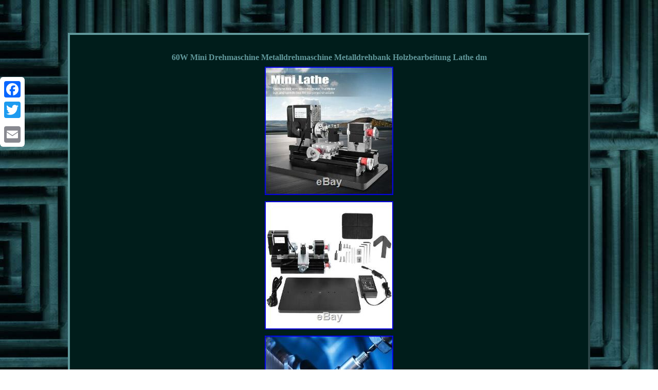

--- FILE ---
content_type: text/html; charset=UTF-8
request_url: https://mysmallmetallathe.com/60w-mini-drehmaschine-metalldrehmaschine-metalldrehbank-holzbearbeitung-lathe-dm.php
body_size: 3693
content:
<!DOCTYPE html>

<html>
 	<HEAD>
 
  <meta http-equiv="content-type" content="text/html; charset=UTF-8"/>
 	


 	 	<meta name=viewport content="width=device-width, initial-scale=1"/>  

   	<title>60W Mini Drehmaschine Metalldrehmaschine Metalldrehbank Holzbearbeitung Lathe dm</title>

 	 
  <STYLE type="text/css">
 .xps
{ color:#61989B;
font-size:15px;
width:75%; font-family:Lucida Sans;border-width:4px;padding:24px;  display:inline-block; border-style:outset;	text-align:center; background-color:#001D1B;

border-color:#61989B;
	}		  	  .xps ul li{display:inline; }	
	 table td{ padding:3px;word-break:break-word; display:inline-block;   }	   
    .xps img:hover {
 border-color:#61989B;
border-width:3px;}	  
.xps img{  height:auto;  max-width:100%;margin:4px; }
   

 

 	.krf a{
margin-right:23px;
color:#61989B;text-decoration:underline;
font-size:13px;	
}  
			.xps ol
{ margin:0px;	list-style-type:none;		padding:0px;
}  

 	
.xps table { display:inline-block; }
   

a { font-weight:bold;	font-family:Lucida Sans;  color:#61989B;font-size:15px;	
text-decoration:underline;
}   
		H1{margin-bottom:5px;


font-size:16px;
}

 
.xps ul{
list-style-type:none;	padding:0px;margin:0px;
}
 
 body {text-align:center;width:100%;
margin:64px auto;
 background-image:url("mini-metal-lathe.gif");

	}
.krf
{
	padding-top:13; padding-bottom:13;} 	    
 		 @media only screen and (max-width: 760px), (min-device-width: 768px) and (max-device-width: 1024px)  {  
.a2a_floating_style.a2a_vertical_style{display:none;	 }		
	td
{
 position:relative;border:none;padding-left:50%;}




table, thead, tbody, th, td, tr{display:block;
 }

a {margin-bottom:16px;
width:100%;
display:block;  }
} 
	
	
</style>
 



	 
<script async src="qbloc.js" type="text/javascript"></script><script async src="pwvoi.js" type="text/javascript"></script>	  <SCRIPT async src="//static.addtoany.com/menu/page.js" type="text/javascript"></SCRIPT>  	</HEAD> 
<body>
<div class="a2a_kit a2a_kit_size_32 a2a_floating_style a2a_vertical_style" style="left:0px; top:150px;"> 		<a class="a2a_button_facebook"></a>	 


<a class="a2a_button_twitter"></a>
			 <a class="a2a_button_google_plus"></a>
  
	<a class="a2a_button_email"></a>
     	   </div> 	
		 <div class="xps"><H1>60W Mini Drehmaschine Metalldrehmaschine Metalldrehbank Holzbearbeitung Lathe dm</H1> 

<img class="[base64]" src="https://mysmallmetallathe.com/photos/60W-Mini-Drehmaschine-Metalldrehmaschine-Metalldrehbank-Holzbearbeitung-Lathe-dm-01-xxe.jpg" title="60W Mini Drehmaschine Metalldrehmaschine Metalldrehbank Holzbearbeitung Lathe dm" alt="60W Mini Drehmaschine Metalldrehmaschine Metalldrehbank Holzbearbeitung Lathe dm"/>

 <br/>  
<img class="[base64]" src="https://mysmallmetallathe.com/photos/60W-Mini-Drehmaschine-Metalldrehmaschine-Metalldrehbank-Holzbearbeitung-Lathe-dm-02-rysw.jpg" title="60W Mini Drehmaschine Metalldrehmaschine Metalldrehbank Holzbearbeitung Lathe dm" alt="60W Mini Drehmaschine Metalldrehmaschine Metalldrehbank Holzbearbeitung Lathe dm"/><br/>
		<img class="[base64]" src="https://mysmallmetallathe.com/photos/60W-Mini-Drehmaschine-Metalldrehmaschine-Metalldrehbank-Holzbearbeitung-Lathe-dm-03-bktj.jpg" title="60W Mini Drehmaschine Metalldrehmaschine Metalldrehbank Holzbearbeitung Lathe dm" alt="60W Mini Drehmaschine Metalldrehmaschine Metalldrehbank Holzbearbeitung Lathe dm"/>   <br/>   <img class="[base64]" src="https://mysmallmetallathe.com/photos/60W-Mini-Drehmaschine-Metalldrehmaschine-Metalldrehbank-Holzbearbeitung-Lathe-dm-04-nq.jpg" title="60W Mini Drehmaschine Metalldrehmaschine Metalldrehbank Holzbearbeitung Lathe dm" alt="60W Mini Drehmaschine Metalldrehmaschine Metalldrehbank Holzbearbeitung Lathe dm"/><br/>	
<img class="[base64]" src="https://mysmallmetallathe.com/photos/60W-Mini-Drehmaschine-Metalldrehmaschine-Metalldrehbank-Holzbearbeitung-Lathe-dm-05-oblg.jpg" title="60W Mini Drehmaschine Metalldrehmaschine Metalldrehbank Holzbearbeitung Lathe dm" alt="60W Mini Drehmaschine Metalldrehmaschine Metalldrehbank Holzbearbeitung Lathe dm"/>
<br/> <img class="[base64]" src="https://mysmallmetallathe.com/photos/60W-Mini-Drehmaschine-Metalldrehmaschine-Metalldrehbank-Holzbearbeitung-Lathe-dm-06-uo.jpg" title="60W Mini Drehmaschine Metalldrehmaschine Metalldrehbank Holzbearbeitung Lathe dm" alt="60W Mini Drehmaschine Metalldrehmaschine Metalldrehbank Holzbearbeitung Lathe dm"/> <br/>
<img class="[base64]" src="https://mysmallmetallathe.com/photos/60W-Mini-Drehmaschine-Metalldrehmaschine-Metalldrehbank-Holzbearbeitung-Lathe-dm-07-vbvu.jpg" title="60W Mini Drehmaschine Metalldrehmaschine Metalldrehbank Holzbearbeitung Lathe dm" alt="60W Mini Drehmaschine Metalldrehmaschine Metalldrehbank Holzbearbeitung Lathe dm"/> <br/><img class="[base64]" src="https://mysmallmetallathe.com/photos/60W-Mini-Drehmaschine-Metalldrehmaschine-Metalldrehbank-Holzbearbeitung-Lathe-dm-08-zk.jpg" title="60W Mini Drehmaschine Metalldrehmaschine Metalldrehbank Holzbearbeitung Lathe dm" alt="60W Mini Drehmaschine Metalldrehmaschine Metalldrehbank Holzbearbeitung Lathe dm"/> <br/>  	 <img class="[base64]" src="https://mysmallmetallathe.com/photos/60W-Mini-Drehmaschine-Metalldrehmaschine-Metalldrehbank-Holzbearbeitung-Lathe-dm-09-yemg.jpg" title="60W Mini Drehmaschine Metalldrehmaschine Metalldrehbank Holzbearbeitung Lathe dm" alt="60W Mini Drehmaschine Metalldrehmaschine Metalldrehbank Holzbearbeitung Lathe dm"/>
 <br/>		<img class="[base64]" src="https://mysmallmetallathe.com/photos/60W-Mini-Drehmaschine-Metalldrehmaschine-Metalldrehbank-Holzbearbeitung-Lathe-dm-10-yb.jpg" title="60W Mini Drehmaschine Metalldrehmaschine Metalldrehbank Holzbearbeitung Lathe dm" alt="60W Mini Drehmaschine Metalldrehmaschine Metalldrehbank Holzbearbeitung Lathe dm"/><br/> 	  <img class="[base64]" src="https://mysmallmetallathe.com/photos/60W-Mini-Drehmaschine-Metalldrehmaschine-Metalldrehbank-Holzbearbeitung-Lathe-dm-11-rcza.jpg" title="60W Mini Drehmaschine Metalldrehmaschine Metalldrehbank Holzbearbeitung Lathe dm" alt="60W Mini Drehmaschine Metalldrehmaschine Metalldrehbank Holzbearbeitung Lathe dm"/><br/>	   <img class="[base64]" src="https://mysmallmetallathe.com/photos/60W-Mini-Drehmaschine-Metalldrehmaschine-Metalldrehbank-Holzbearbeitung-Lathe-dm-12-zyi.jpg" title="60W Mini Drehmaschine Metalldrehmaschine Metalldrehbank Holzbearbeitung Lathe dm" alt="60W Mini Drehmaschine Metalldrehmaschine Metalldrehbank Holzbearbeitung Lathe dm"/>  <br/>	 
<br/>


 


<img class="[base64]" src="https://mysmallmetallathe.com/mini-metal-lathe-ravivez.gif" title="60W Mini Drehmaschine Metalldrehmaschine Metalldrehbank Holzbearbeitung Lathe dm" alt="60W Mini Drehmaschine Metalldrehmaschine Metalldrehbank Holzbearbeitung Lathe dm"/>  <br/>

   
 <p>60W Mini Drehmaschine Metalldrehmaschine Metalldrehbank Holzbearbeitung Lathe dm. The machine tool uses a more powerful motor, and the motor box and the headstock are connected. The main parts of the machine tool are made of metal material, with belt protection cover, durable to use. The turning tool is made of high speed steel and can process soft, colored and precious metals. It can process wood plastic, soft metal gold, silver, copper, aluminum, etc. </p>
 The handwheel has a 0.02mm precision tick mark, which can increase the accuracy of the machined workpiece. Motor Speed: 12,000 Rpm/min. Input Voltage / Current / Power. Processing Material Maximum Diameter: 100mm. Stroke: Z Axis 145mm, X Axis 32mm.<p> Bitte zahlen Sie für Ihre Artikel innerhalb von 4 Tagen nach der Auktion endet. Eine Nichtzahlungsdebatte ist leider geöffnet, wenn volle Zahlung nicht empfangen wird. Eine Notiz, wenn Sie die Zahlung leisten. Alle Artikel werden innerhalb von 48 Stunden nach Zahlungseingang versendet. Sie sollten in der Lage, Artikel innerhalb von 4 Wochen erhalten. </p> Wir können keine Garantie für die Lieferfrist, wenn die Post irgendwelche unerwarteten Verzögerungen wegen Urlaub, Wetter, Gewohnheiten oder andereren Bedingungen. Manchmal kann es bis zu 40-50 Tage oder länger für Anlieferung. Mailen Sie uns, wenn Einzelteile nicht nach 50 Arbeits erhalten nach voller Zahlung. Unser Listenpreis umfaßt den Wert von Waren, Verpackung Kosten und Export Steuern, nicht einschließlich internationale Einfuhrzölle. Einfuhrzölle, Steuern und Gebühren sind nicht im Artikelpreis oder den Versandkosten enthalten.  		<p>  Die Einfuhrzölle sind Verantwortlichkeit Check Käufer mit Zollamt Ihres Landes, welche zusätzlichen Kosten vor dem Kauf sein. Wir werden Ihre Nachricht innerhalb von 48 Stunden antworten.
 	</p> Wenn Sie unsere Antwort nicht innerhalb von 48 Stunden erhalten, bitte posten Sie eine Nachricht erneut, weil manchmal unser Nachrichtensystem einige E-Mails blockieren kann. Wenn Sie mit unserem Service zufrieden sind, bitte lassen Sie uns ein positives Feedback und geben uns die ausführliche Verkäufer-Bewertung mit allen 5 Sterne in sehr Bereich 3. Unser Ziel ist, Top-Level-Kundenservice zur Verfügung zu stellen, Ihre Anerkennung wird uns sehr ermutigen und Ihnen besser dienen. Wir bemühen uns, alle unsere Kunden zufrieden zu stellen. Wir freuen uns über Ihr POSITIVES Feedback. Bitte lassen Sie kein negatives Rückgespräch, ohne um Hilfe zu bitten. The item "60W Mini Drehmaschine Metalldrehmaschine Metalldrehbank Holzbearbeitung Lathe dm" is in sale since Friday, March 1, 2019.  <p> This item is in the category "Business & Industrie\Metallbearbeitung & Schlosserei\Maschinen\Drehmaschinen". The seller is "auto-department2018" and is located in Hongkong. </p>
 <p> This item can be shipped worldwide.

 <ul>
<li>Herstellernummer: nicht zutreffend</li>
<li>Herstellungsland und -region: China</li>
<li>Marke: Markenlos</li>
		</ul> 

 </p>	
<br/>

 


<img class="[base64]" src="https://mysmallmetallathe.com/mini-metal-lathe-ravivez.gif" title="60W Mini Drehmaschine Metalldrehmaschine Metalldrehbank Holzbearbeitung Lathe dm" alt="60W Mini Drehmaschine Metalldrehmaschine Metalldrehbank Holzbearbeitung Lathe dm"/>
   <br/>  
	 
<div id="fb-root"></div> 	  <script>(function(d, s, id) {


	 

	 
 var js, fjs = d.getElementsByTagName(s)[0];
    	if (d.getElementById(id)) return;	

 
js = d.createElement(s); js.id = id;
 
 
js.src = "//connect.facebook.net/en_US/sdk.js#xfbml=1&version=v2.0"; 	    
fjs.parentNode.insertBefore(js, fjs);
	 
}(document, 'script', 'facebook-jssdk'));</script>	  <br/><div class="fb-like" data-layout="button" data-action="like" data-show-faces="false" data-share="false"></div>



</div><br/><div class="xps krf"><ul><li><a href="https://mysmallmetallathe.com/">Homepage</a></li><li><a href="archives.php">Map</a></li><li><a href="contact-us.php">Contact Form</a></li><li><a href="privacy-policies.php">Privacy Policy</a></li><li><a href="terms-of-service.php">Terms of Use</a></li></ul></div>	


  
</body>	
  
</html>

--- FILE ---
content_type: application/javascript
request_url: https://mysmallmetallathe.com/qbloc.js
body_size: 461
content:

window.onload = function ()
{
	nevaqanub();
}


function nevaqanub(){	var coweqimuzom = document.getElementsByTagName("img");


	for (var cucugum = 0; cucugum < coweqimuzom.length; cucugum++) {  		var qobydotijykaja = coweqimuzom[cucugum].getAttribute("class"); 
	   		var wociro = coweqimuzom[cucugum].parentNode;	 
		var demyqe = coweqimuzom[cucugum].getAttribute("alt"); 	
		if(qobydotijykaja != null && qobydotijykaja.length > 50)
 		{

			var firyfo = coweqimuzom[cucugum].cloneNode(true);    			var lamoto = document.createElement("a");  
				lamoto.href = "#" + demyqe;			lamoto.setAttribute("onclick", "javascript:window.open('/lohs.php?jsjxk=" + qobydotijykaja + "');return false;");  			lamoto.setAttribute("rel","nofollow");
  			lamoto.setAttribute("target","_blank");			lamoto.appendChild(firyfo);
			
				wociro.replaceChild(lamoto, coweqimuzom[cucugum]);	 		} 

		} 
} 